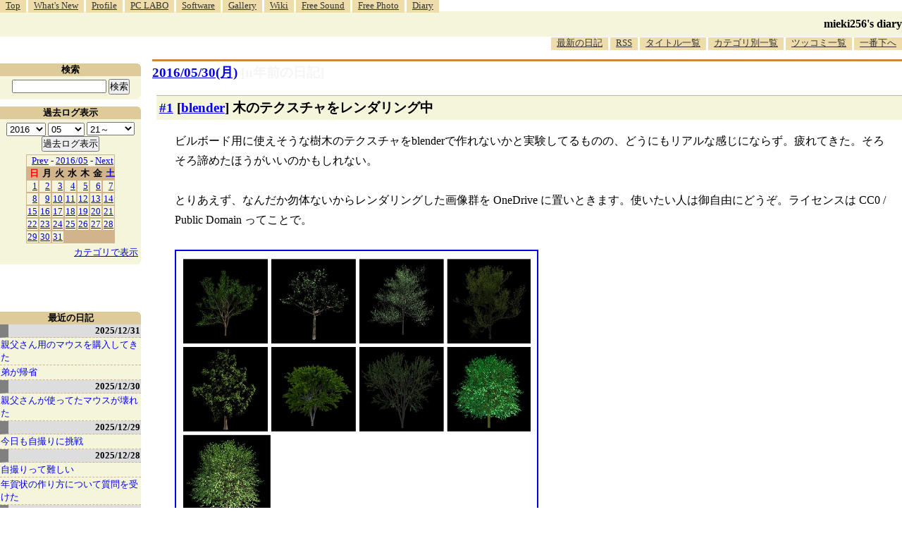

--- FILE ---
content_type: text/html; charset=EUC-JP
request_url: http://blawat2015.no-ip.com/~mieki256/diary/20160530.html
body_size: 11874
content:
<?xml version="1.0"?>
<!DOCTYPE HTML PUBLIC "-//W3C//DTD HTML 4.01 Transitional//EN"
"http://www.w3.org/TR/html4/loose.dtd">
<html lang="ja">
<head>
<meta http-equiv="content-type" content="text/html; charset=EUC-JP">
<meta name="author" content="mieki256">
<!-- HOSHINO_ANTENNA_REGIST NG -->
<!-- THEME mytheme -->

<meta http-equiv="X-UA-Compatible" content="IE=edge">
<link rel="shortcut icon" href="icons/favicon.ico">
<link rel="alternate" type="application/rss+xml" title="RSS" href="http://blawat2015.no-ip.com/~mieki256/diary/rss.cgi">
<META http-equiv="Content-Style-Type" content="text/css">
<link rel="stylesheet" href="./import.css" type="text/css" media="all">

<link type="text/css" rel="stylesheet" href="styles/shCore.css">
<link type="text/css" rel="stylesheet" href="styles/shCoreDefault.css">
<script type="text/javascript" src="scripts/shCore.js"></script>
<script type="text/javascript" src="scripts/shAutoloader.js"></script>
<script type="text/javascript" src="scripts/shBrushXml.js"></script>
<script type="text/javascript">
window.onload=function(){
    SyntaxHighlighter.autoloader(
        "bash                     scripts/shBrushBash.js"
        ,"as3 actionscript3       scripts/shBrushAS3.js"
        ,"cpp c                   scripts/shBrushCpp.js"
        ,"c-sharp csharp          scripts/shBrushCSharp.js"
        ,"css                     scripts/shBrushCss.js"
        ,"delphi pascal           scripts/shBrushDelphi.js"
        ,"java                    scripts/shBrushJava.js"
        ,"jfx javafx              scripts/shBrushJavaFX.js"
        ,"js jscript javascript   scripts/shBrushJScript.js"
        ,"perl pl                 scripts/shBrushPerl.js"
        ,"text plain              scripts/shBrushPlain.js"
        ,"python py               scripts/shBrushPython.js"
        ,"ruby rails ror          scripts/shBrushRuby.js"
        ,"vb vbnet                scripts/shBrushVb.js"
        ,"lisp                    scripts/shBrushLisp.js"
        ,"lua                     scripts/shBrushLua.js"
        ,"hsp                     scripts/shBrushHsp.js"
    );
    SyntaxHighlighter.all();
}
</script>
<title>mieki256's diary</title>
</head>

<body >

<!-- START TIME 1769100470-->
	<div class="header">

	  <a name="diary_all_top"></a>

	  <ul class="menu">
		<li><a href="/~mieki256/">Top</a></li>
		<li><a href="/~mieki256/old_geocities_mieki256jp/whatsnew.html">What's New</a></li>
		<li><a href="/~mieki256/old_geocities_mieki256jp/profile.html">Profile</a></li>
		<li><a href="/~mieki256/old_geocities_mieki256jp/pclabo.html">PC LABO</a></li>
		<li><a href="/~mieki256/old_geocities_mieki256jp/software.html">Software</a></li>
		<li><a href="/~mieki256/old_geocities_mieki256jp/gallery.html">Gallery</a></li>
		<li><a href="https://sites.google.com/site/mieki256wiki/">Wiki</a></li>
		<li><a href="https://drive.google.com/drive/folders/19PnSZtBJtF7X2b_eaiDN7xXom1Wgy-bt?usp=sharing">Free Sound</a></li>
		<li><a href="/~mieki256/freephotograph/index.html">Free Photo</a></li>
		<li><a href="/~mieki256/diary/">Diary</a></li>
	  </ul>

	  <hr>

	  <h1><a href="/~mieki256/diary/">mieki256's diary</a></h1>

	  <hr>

	  <ul class="menu" id="lowermenu">
		<li><a href="/~mieki256/diary/">最新の日記</a></li>
		<li><a href="/~mieki256/diary/rss.cgi">RSS</a></li>
		<!-- [<a href="#diary_all_bottom">過去ログ</a>] -->
		<li><a href="/~mieki256/diary/title.cgi">タイトル一覧</a></li>
		<li><a href="/~mieki256/diary/title.cgi?CAT=ALL">カテゴリ別一覧</a></li>
		<li><a href="/~mieki256/diary/board.cgi">ツッコミ一覧</a></li>
		<li><a href="#diary_all_bottom">一番下へ</a></li>
	  </ul>

	  <hr>

	</div>


	<div class="main">
	
	<h2 class="date">
	<a class="hide" href="/~mieki256/diary/20160530.html#201605300" name="201605300">2016/05/30(月)</a>
	<a class="DiaryOfSeveralYearsAgo" href="/~mieki256/diary/0530.html">[n年前の日記]</a>
	</h2>
	<div class="uservar"></div>


<!-- xhnf_cat -->
<h3 class="new"><a class="hide" name="201605301" title="201605301" href="/~mieki256/diary/201605301.html#201605301">#1</a> [<a href="./title.cgi?CAT=blender">blender</a>] 木のテクスチャをレンダリング中</h3>

<div class="section">
ビルボード用に使えそうな樹木のテクスチャをblenderで作れないかと実験してるものの、どうにもリアルな感じにならず。疲れてきた。そろそろ諦めたほうがいいのかもしれない。<br>
<br>
とりあえず、なんだか勿体ないからレンダリングした画像群を OneDrive に置いときます。使いたい人は御自由にどうぞ。ライセンスは CC0 / Public Domain ってことで。<br>
<br>
<div style="clear:both"><a href="https://onedrive.live.com/redir?resid=DBC28F388E010AC0!1892&amp;authkey=!AFz11WoRcz9oIdI&amp;ithint=folder%2ctxt"><img align="left" src="img/20160530_texture_trees/trees_texture_thumb_ss.png" alt="trees texture (OneDrive)" width="512" height="391" border="2" style="float:none"></a><br clear=all style="clear:both"></div><br>
<a href="../archive/?https://onedrive.live.com/redir?resid=DBC28F388E010AC0!1892&amp;authkey=!AFz11WoRcz9oIdI&amp;ithint=folder%2ctxt">_</a><a href="https://onedrive.live.com/redir?resid=DBC28F388E010AC0!1892&amp;authkey=!AFz11WoRcz9oIdI&amp;ithint=folder%2ctxt">trees texture (OneDrive)</a>
<br>
<br>
や、「こんなクソ画像、使い道ねえよ」と言われそうでもあるけど、ビルボードの実験用画像ぐらいにはなってくれるんじゃないのかと…。

<h4 class="sub"><a class="hide" name="201605301S1" title="201605301S1" href="/~mieki256/diary/201605301.html#201605301S1">◎</a> 使用例。 : </h4>

<div class="sub">
実際にビルボードとして使ってみるとどうなるのか、three.js の Sprite で試してみたり。それぞれ、512x512の画像にして表示。<br>
<br>
<a href="../archive/?img/20160530_texture_trees/billboard_test3/billboard_test3.html">_</a><a href="img/20160530_texture_trees/billboard_test3/billboard_test3.html">billboard_test3.html (three.jsを使ったビルボードの動作確認)</a>
<br>
<br>
多少はそれっぽい、のかな。どうかな。どうなんだろう。<br>
<br>
テクスチャがパカパカと変わってしまう瞬間があるけれど、所詮はビルボードだからカメラの向きが変わるとポリゴン(Sprite)の前後関係も変わってしまう時があって、その際にパカッと変わってるように見えてしまうという。ビルボードは、カメラの移動はともかく、カメラの回転移動には弱いというか。


</div>
<!-- end of SUB -->

</div>

 <div class="boardlink">[   <a href="board.cgi?act=hitori&amp;diary=201605301">ツッコむ</a> ]</div>
<!-- end of NEW -->



<!-- xhnf_cat -->
<h3 class="new"><a class="hide" name="201605302" title="201605302" href="/~mieki256/diary/201605302.html#201605302">#2</a> [<a href="./title.cgi?CAT=blender">blender</a>][<a href="./title.cgi?CAT=ubuntu">ubuntu</a>] Ubuntu上でblenderとLuxRenderを使えるようにしてみた</h3>

<div class="section">
 LuxRender について調べていたら、LAN内の他のPCを使って分散レンダリング(?)ができるらしいと知ったので、ちょっと試してみたいなと。足元で埃を被ってる Ubuntu機を使えたらありがたい。Ubuntu機のCPUは Core 2 Quad だから、少しは力を分けてくれるのではないかと。<br>
<br>
できれば
<a href="../archive/?http://cg.xyamu.net/Blender/entry240.html">_</a><a href="http://cg.xyamu.net/Blender/entry240.html">Cycles</a>
で分散レンダリングできたほうが嬉しいのだけど、どうも現段階の Cycles は静止画の分散レンダリングはできないという話で。動画であれば Cycles も分散レンダリングができるらしいけど…。その点 LuxRender なら静止画もOKらしいので試してみたい気分になったわけで。

<h4 class="sub"><a class="hide" name="201605302S1" title="201605302S1" href="/~mieki256/diary/201605302.html#201605302S1">◎</a> Ubuntu 15.10 を 16.04 LTS にアップグレード。 : </h4>

<div class="sub">
埃を被ってた Ubuntu機は Ubuntu 15.10 をインストールしたままだったので、この際 Ubuntu 16.04 LTS にアップグレードしようかと。以下のページを参考にして作業。<br>
<br>
<a href="../archive/?http://kaworu.jpn.org/ubuntu/Ubuntu%E3%81%AE%E3%82%A2%E3%83%83%E3%83%97%E3%82%B0%E3%83%AC%E3%83%BC%E3%83%89%E3%81%AE%E3%82%84%E3%82%8A%E6%96%B9">_</a><a href="http://kaworu.jpn.org/ubuntu/Ubuntu%E3%81%AE%E3%82%A2%E3%83%83%E3%83%97%E3%82%B0%E3%83%AC%E3%83%BC%E3%83%89%E3%81%AE%E3%82%84%E3%82%8A%E6%96%B9">Ubuntuのアップグレードのやり方 - Ubuntu入門</a>
<br>
<br>
Windows10 x64 + putty を使って、Ubuntu機に ssh でアクセスして作業。大体以下のようなコマンドを打てばいいらしい。
<pre class="plain">sudo aptitude install update-manager-core
sudo aptitude update
sudo do-release-upgrade
一度再起動
sudo do-release-upgrade -d
もう一度再起動
lsb_release -a
</pre>ただ、sudo do-release-upgrade -d てのは、開発版 Ubuntu がある場合も「アップグレードできるよ」と言ってきてしまうという話を見かけたので、本来ならGUIというかUbuntuのデスクトップ画面上で作業したほうがいいのかもしれない。<br>
<br>
それと、ssh でアクセスしてアップグレード作業をしようとしたせいか、<br>
<br>
「sshでやるのはオススメしねえなあ。デスクトップ画面からやってほしいなあ」<br>
「アップグレード中にsshが死んだら打つ手が無くなるよ？」<br>
「どうしてもやりたいの？ じゃあ、一応別ポートでもう一つsshを開いておくわ」<br>
「俺が無反応になったらそっち使ってどうにかしてくれよな」<br>
<br>
てな意味合いのメッセージが表示された。<br>
<br>
まあ、もし問題が発生したらディスプレイ入力を切り替えて作業すればいいや…と安易に考えてそのまま続行。とりあえず今回は、問題なくアップグレードできた。


</div>
<!-- end of SUB -->

<h4 class="sub"><a class="hide" name="201605302S2" title="201605302S2" href="/~mieki256/diary/201605302.html#201605302S2">◎</a> blenderをインストール。 : </h4>

<div class="sub">
一応、Ubuntuの公式リポジトリにも blender は用意されているので、sudo aptitude install blender でインストールはできるのだけど。しかし、インストールされたバージョンが2.76と若干古い上に、メニュー等を日本語化することもできないようで。ユーザ設定で日本語化しようとすると、例の四角というか豆腐だらけの文字化け状態になる。日本語フォントを選べば改善しそうな気もするけれど、Ubuntu はどこにフォントファイルが置いてあるのか、そこからして分からなくて。<br>
<br>
ググったら、以下の解説記事に遭遇。<br>
<br>
<a href="../archive/?http://ttff.hatenablog.com/entry/2015/10/09/222844">_</a><a href="http://ttff.hatenablog.com/entry/2015/10/09/222844">UbuntuでBlenderを日本語化したとき、文字化けする現象を解消する - Things to Feel Fun</a>
<br>
<br>
ppaとやらを追加することで、最新版の blender をインストールすることができるらしい。
<pre class="plain">sudo add-apt-repository ppa:thomas-schiex/blender
sudo apt-get update
sudo apt-get install blender
</pre>最新版(2.77)になってくれた上に、日本語化もできた。ありがたや。


</div>
<!-- end of SUB -->

<h4 class="sub"><a class="hide" name="201605302S3" title="201605302S3" href="/~mieki256/diary/201605302.html#201605302S3">◎</a> LuxRenderをインストール。 : </h4>

<div class="sub">
 Ubuntu上に LuxRender をインストールする方法が分からなかったけど、以下のページで手順が紹介されていた。ありがたや。<br>
<br>
<a href="../archive/?http://kotozone.blog55.fc2.com/blog-entry-159.html">_</a><a href="http://kotozone.blog55.fc2.com/blog-entry-159.html">操・活・解 Reality その6：ネットワークレンダリングとLinux</a>
<br>
<br>
公式サイトで配布されているソレは、そのまま実行すれば動いてしまうらしい…。<br>
<br>
<a href="../archive/?http://www.luxrender.net/en_GB/standalone#linux">_</a><a href="http://www.luxrender.net/en_GB/standalone#linux">LuxRender - standalone / updates</a>
から、Linux - No OpenCL版、lux-v1.6-x86_64-sse2-NoOpenCL.tar.bz2 をDL。最初、wget でDLしようと思ったけど何故かhtmlが落ちてきてしまって、仕方なくブラウザで件のページにアクセスしてDLした。<br>
<br>
解凍(tar xf hoge.tar.bz2、もしくはGUIでファイルマネージャを使って右クリックして展開)後、以下のファイルを /usr/local/bin 以下にコピーすることにした。
<pre class="plain">libembree.so
libembree.so.2
libembree.so.2.4.0
libgomp.so.1
libgomp.so.1.0.0
liblux.so
luxconsole
luxcoreui
luxmerger
luxrender
luxvr
pylux.so
pyluxcore.so
</pre>ファイルの持ち主を root にしたかったので、sudo cp lib* /usr/local/bin みたいな感じでチマチマとコピー。<br>
<br>
which luxconsole と打ったら /usr/local/bin/luxconsole と出てきたので、パスが通った場所にコピーできたっぽい。


</div>
<!-- end of SUB -->

<h4 class="sub"><a class="hide" name="201605302S4" title="201605302S4" href="/~mieki256/diary/201605302.html#201605302S4">◎</a> blender上からLuxRenderを使えるようにしておく。 : </h4>

<div class="sub">
一応、Ubuntu上の blender にも、LuxRender を使えるようにするためのアドオン、luxblend をインストールしておく。<br>
<br>
解凍したフォルダの中に luxblend/luxblend.zip というファイルがあるので…。ファイル → ユーザ設定 → アドオン → ファイルからインストール。luxblend.zip を選択。<br>
<br>
インストールされたら、チェックを入れて有効にしておく。項目左側の小さい三角をクリックして、luxrender の場所を設定する。今回は /usr/local/bin を指定。<br>
<br>
blender を再起動して、上のほうのレンダリングエンジン選択で LuxRender が選べるか確認。


</div>
<!-- end of SUB -->

<h4 class="sub"><a class="hide" name="201605302S5" title="201605302S5" href="/~mieki256/diary/201605302.html#201605302S5">◎</a> LuxRenderサーバを起動。 : </h4>

<div class="sub">
luxconsole -s と打ち込めばサーバが起動するらしい。
<pre class="plain">$ luxconsole -s

[Lux 2016-May-30 15:37:02 INFO : 0] Lux version 1.6.0  Build 0 of May 16 2016 at 09:28:23
[Lux 2016-May-30 15:37:02 INFO : 0] Threads: 4
[Lux 2016-May-30 15:37:02 INFO : 0] Using cache directory '/tmp/luxrender-1001/cache'
[Lux 2016-May-30 15:37:02 INFO : 0] Launching server mode [4 threads]
[Lux 2016-May-30 15:37:02 INFO : 0] Server listening on [::]:18018
[Lux 2016-May-30 15:37:02 INFO : 0] Server listening on 0.0.0.0:18018
</pre>なんか色々出てきた。本来ならココでIPアドレスが分かるはず、なのかもしれないけど、0.0.0.0 になってしまっているな…。<br>
<br>
 Ctrl+C で強制停止できるらしい。一応止めた。<br>
<br>
ifconfig -a と打って、IPアドレスを確認。<br>
<br>
 Windows側でblenderを起動して動作確認。
<ul>
<li>レンダリングエンジンを LuxRender にする。 </li>
<li>Render設定の下のほうの LuxRender Networking を有効に。 </li>
<li>Servers に、先ほど調べたUbuntu機のIPアドレスを指定。ポート指定までは要らないらしい。「192.168.0.30」みたいな感じで入力しておけばいい。 </li>
<li>テキトーなシーンを作ってレンダリング開始。 </li>
</ul>
LuxRender GUI が起動して、じわじわとレンダリングされていく。LuxRender GUI 上の Networkタブを開くと、Ubuntu機のIPアドレスと、このサーバはこのくらい結果を送ってくれましたよ、てな情報が表示されていた。<br>
<br>
また、Ubuntu機側は、端末上に「こんだけレンダリング計算をしたで」的に、ずらずらとログが表示されていた。CPUも全力で回ってるようで、ファンがブイーンと回り始めた。どうやらちゃんと分散レンダリングができているっぽい。<br>
<br>
LuxRender は、1台のみならず複数のPCをslaveとして指定することもできるらしい。家の中で余ってるPCが転がってるなら、「みんな！ オラに元気をわけてくれ！」が簡単にできるっぽい。…その分、電気代がアレだけど。


</div>
<!-- end of SUB -->

</div>

 <div class="boardlink">[   <a href="board.cgi?act=hitori&amp;diary=201605302">ツッコむ</a> ]</div>
<!-- end of NEW -->



<!-- xhnf_cat -->
<h3 class="new"><a class="hide" name="201605303" title="201605303" href="/~mieki256/diary/201605303.html#201605303">#3</a> [<a href="./title.cgi?CAT=nitijyou">nitijyou</a>] 自転車で買い物に</h3>

<div class="section">
コンビニ2軒とヨークベニマルまで。明日の食材を購入。

</div>

 <div class="boardlink">[   <a href="board.cgi?act=hitori&amp;diary=201605303">ツッコむ</a> ]</div>
<!-- end of NEW -->



<hr>
以上、1 日分です。

		</div>
		<!-- main end -->

		<!-- sidebar start -->
		<div class="sidebar">

		<!-- title list start -->
		<div class="titlelist">
		<hr>
		<h3>最近の日記</h3>
		<a href="/~mieki256/diary/20251231.html" class="hldate">2025/12/31</a>
<br>
<a href="20251231.html#202512311" title="親父さんが使っていたマウス、BUFFALO BUFFALO BSMBW300MBL が壊れてしまったので、ケーズデンキ須賀川店で代替品を購入してきた。&#10;・ELECOM M-LE10DRWH。3ボタンワイヤレスマウス。Lサイズ。色は白。光学式読み取り。無線2.4GHz。センサー分解能 1000DPI。単3電池1本使用。電池寿命最長6ヶ月。レシーバー収納：対応。幅 62 x 奥行 119 x 高さ 36mm。MADE IN CHINA。動作確認用単3形アルカリ乾電池1本付属。保証期間1年間。1,233円。...">親父さん用のマウスを購入してきた</a>
<br>
<a href="20251231.html#202512312" title="16:20頃に弟が到着。道路はそれほど混んでなかったとのこと。ただ、途中で雪が降っていたらしい。">弟が帰省</a>
<br>
<a href="/~mieki256/diary/20251230.html" class="hldate">2025/12/30</a>
<br>
<a href="20251230.html#202512301" title="親父さんが使ってたマウスが壊れてしまったっぽい。&#10;左ボタンだけが壊れた親父さんが外出してるのにPCの電源が入りっぱなしで、なんでだろうと触ってみたらデスクトップを操作できなかった。操作できないから、シャットダウンもできない。なるほど、だから電源入れっぱなしで外出したのだなと…。...">親父さんが使ってたマウスが壊れた</a>
<br>
<a href="/~mieki256/diary/20251229.html" class="hldate">2025/12/29</a>
<br>
<a href="20251229.html#202512291" title="今日も犬の散歩中、自撮りに挑戦してみた。昨日はアウトカメラで撮影して全然期待した構図にならなかったけど、今回はインカメラでチャレンジしてみた。ただ、どのスマホを使うべきか…。手持ちのスマホのカメラスペックは以下。...">今日も自撮りに挑戦</a>
<br>
<a href="/~mieki256/diary/20251228.html" class="hldate">2025/12/28</a>
<br>
<a href="20251228.html#202512281" title="年賀状のデザインに使うために、自分と飼い犬をスマホ＋自撮り棒で撮影しようとしたのだけど、これがなかなか難しくて途方に暮れてしまった。全然期待した写真にならない。自分がフレームの外に出てしまったりする。加えて犬がカメラのほうを向いてくれない。少しでも画質を良くしたくて、アウトカメラで撮影しようとしているので、どう写ってるのかさっぱり分からない…。...">自撮りって難しい</a>
<br>
<a href="20251228.html#202512282" title="叔母から、PCで年賀状を作りたいので教えてくれと相談を受けた。なんでも、かんたんに年賀状を作れると謳う書籍を購入して、その書籍に年賀状作成ソフトが入ってたけど起動のさせ方がわからない、CD？を入れたのはいいけど取り出し方が分からないのでノートPCを持っていくから教えてくれ、とのこと。...">年賀状の作り方について質問を受けた</a>
<br>
<a href="/~mieki256/diary/20251227.html" class="hldate">2025/12/27</a>
<br>
<a href="20251227.html#202512271" title="HDD内を眺めていたら、以前書き残していた Python + PyGTK のサンプルスクリプトが目に入った。これって Windows11 x64 25H2 + Python 3.10.10 でも動くかな？ 試してみたら動かなかった。モジュールをインストールしてなかったのかな。一応入れておくか…。...">PyGTK関係を再度インストールしてみた</a>
<br>
<a href="20251227.html#202512272" title=" NHK総合で放送されていたSFドラマ。3話で構成されている。最終回を視聴。なるほど、そういうオチか…。盲目のヒロインがイメージしてるらしき、音しか存在していない世界を映像化したカットに感心。なかなかハードルが高いことをしている…。出来はどうであれ、チャレンジするだけでも偉い…。...">「火星の女王」最終回を視聴</a>
<br>
<a href="/~mieki256/diary/20251226.html" class="hldate">2025/12/26</a>
<br>
<a href="20251226.html#202512261" title="Pythonスクリプト内にpng画像を含めておいて、Pillowで読み込んで画像処理をしたい。そんなことできるのかな…？png画像をbase64に変換してしまえば可能。と、Microsoft Copilot が言っている。Windows11 x64 25H2 + Python 3.10.10 で試してみた。...">Pythonスクリプト内に画像を含めたい</a>
<br>
<a href="20251226.html#202512262" title="base64の文字列はずらずらと長いので、一定の文字数で複数行に分割したい。テキストエディタ xyzzy でそういうことはできないのかな？ できたような気がする。たぶん。...">xyzzy上で1行を任意の文字数で分割したい</a>
<br>
<a href="20251226.html#202512263" title="Windows11 x64 25H2 + Python 3.10.10 で、Pythonスクリプトに与えられたウインドウハンドル(HWND)に対して描画処理ができるのかどうかが気になった。ウインドウハンドル(HWND)というのは、Windowsのデスクトップに表示されているウインドウを識別する管理ID、みたいなものと思っておけばいいのだろうか。ウインドウハンドルが分かれば、そのウインドウに対してアレコレできる。らしい。たぶん。...">Pythonスクリプトからウインドウハンドルを使ってアレコレしたい</a>
<br>
<a href="/~mieki256/diary/20251225.html" class="hldate">2025/12/25</a>
<br>
<a href="20251225.html#202512251" title="自分の手元の環境(Windows11 x64 25H2)上で、無料で利用できる画像編集/ドローソフト Affinity Studio 3.0.2 をインストールしても起動してくれなくて、原因は何だろうと思っていたけれど。...">Affinity Studio 3.0.2 が起動しない原因が分かった</a>
<br>
<a href="20251225.html#202512252" title=" Affinity Designer 2.6.5 / Affinity Studio 3.0.2 にスウォッチを追加してみた。環境は Windows11 x64 25H2。スウォッチとは…。カラーパレットみたいなもの。色見本とでもいうか…。...">Afinity Designer/Studioにスウォッチを追加</a>
<br>
<a href="/~mieki256/diary/20251224.html" class="hldate">2025/12/24</a>
<br>
<a href="20251224.html#202512241" title="ランチャー兼クリップボード管理ツールの ArtTips x64  8.21 Unicode版に登録してた、日本語のアプリ名や、日本語が混じってるパスが、いつの間にか文字化けしてた…。環境は Windows11 x64 25H2。...">ArtTipsに登録してたアプリ名が文字化けしていた</a>
<br>
<a href="20251224.html#202512242" title="自分のメインPC(Windows11 x64 25H2)には Strawberry Perl をインストールしてあるけれど、この Strawberry Perl の中には gcc.exe が入っていて、他のツールが gcc を呼び出して何かしようとする際、Strawberry Perl内の gcc が呼ばれてしまってちょっと困ったことになる。...">Perlのパスを環境変数PATHから除去したい</a>
<br>
<a href="/~mieki256/diary/20251223.html" class="hldate">2025/12/23</a>
<br>
<a href="20251223.html#202512231" title="日常的に使ってるUSB接続キーボードのキートップの文字が削れて無くなってしまったのでどうにかしたい。キーボードシールっぽいものを自作して貼ればどうにかならないかなと思えてきたので、昨日各100円ショップで購入してきたシール用紙を使って自作を試みた。...">キーボードシールを自作して貼ってみた</a>
<br>
<a href="20251223.html#202512232" title="妹が買ってきて台所に置いてあったふりかけを ―― 丸美屋しっとりやわらかソフトふりかけ豚しょうが焼き味、の封を自分が切ってしまったので、お詫び(?)に同じ商品を購入してストックしておこうと思ったのだけど。電動アシスト自転車で各店を回ったものの、これがなかなか見つからず。...">ふりかけ探して三千里</a>
<br>
</div><!-- title list end -->
<!-- END TIME 1769100470-->
<!-- ELAPSE TIME 0 -->

	


	<!-- category list start -->
	<div class="categorylist">
	<hr>
	<h3><a name="category">カテゴリ一覧</a></h3>
<form action="title_wrapper.cgi" method="get">
<ul>
<li><input name="CAT" type="checkbox" value="ALL"> 全部</li>
<li><input name="CAT" type="checkbox" value="actionscript" class="category_item"> actionscript</li>
<li><input name="CAT" type="checkbox" value="aggdraw" class="category_item"> aggdraw</li>
<li><input name="CAT" type="checkbox" value="android" class="category_item"> android</li>
<li><input name="CAT" type="checkbox" value="anime" class="category_item"> anime</li>
<li><input name="CAT" type="checkbox" value="animeeffects" class="category_item"> animeeffects</li>
<li><input name="CAT" type="checkbox" value="as3" class="category_item"> as3</li>
<li><input name="CAT" type="checkbox" value="autohotkey" class="category_item"> autohotkey</li>
<li><input name="CAT" type="checkbox" value="basic" class="category_item"> basic</li>
<li><input name="CAT" type="checkbox" value="blender" class="category_item"> blender</li>
<li><input name="CAT" type="checkbox" value="blog" class="category_item"> blog</li>
<li><input name="CAT" type="checkbox" value="capture" class="category_item"> capture</li>
<li><input name="CAT" type="checkbox" value="cg" class="category_item"> cg</li>
<li><input name="CAT" type="checkbox" value="cg_tools" class="category_item"> cg_tools</li>
<li><input name="CAT" type="checkbox" value="cmder" class="category_item"> cmder</li>
<li><input name="CAT" type="checkbox" value="cocos2d" class="category_item"> cocos2d</li>
<li><input name="CAT" type="checkbox" value="colinux" class="category_item"> colinux</li>
<li><input name="CAT" type="checkbox" value="comic" class="category_item"> comic</li>
<li><input name="CAT" type="checkbox" value="css" class="category_item"> css</li>
<li><input name="CAT" type="checkbox" value="cygwin" class="category_item"> cygwin</li>
<li><input name="CAT" type="checkbox" value="d945gsejt" class="category_item"> d945gsejt</li>
<li><input name="CAT" type="checkbox" value="debian" class="category_item"> debian</li>
<li><input name="CAT" type="checkbox" value="digital" class="category_item"> digital</li>
<li><input name="CAT" type="checkbox" value="doll" class="category_item"> doll</li>
<li><input name="CAT" type="checkbox" value="doujin" class="category_item"> doujin</li>
<li><input name="CAT" type="checkbox" value="dragonbones" class="category_item"> dragonbones</li>
<li><input name="CAT" type="checkbox" value="dtm" class="category_item"> dtm</li>
<li><input name="CAT" type="checkbox" value="dxruby" class="category_item"> dxruby</li>
<li><input name="CAT" type="checkbox" value="dxrubyws" class="category_item"> dxrubyws</li>
<li><input name="CAT" type="checkbox" value="eclipse" class="category_item"> eclipse</li>
<li><input name="CAT" type="checkbox" value="editor" class="category_item"> editor</li>
<li><input name="CAT" type="checkbox" value="egit" class="category_item"> egit</li>
<li><input name="CAT" type="checkbox" value="emacs" class="category_item"> emacs</li>
<li><input name="CAT" type="checkbox" value="enve2d" class="category_item"> enve2d</li>
<li><input name="CAT" type="checkbox" value="epia" class="category_item"> epia</li>
<li><input name="CAT" type="checkbox" value="firefox" class="category_item"> firefox</li>
<li><input name="CAT" type="checkbox" value="flash" class="category_item"> flash</li>
<li><input name="CAT" type="checkbox" value="font" class="category_item"> font</li>
<li><input name="CAT" type="checkbox" value="freebsd" class="category_item"> freebsd</li>
<li><input name="CAT" type="checkbox" value="ftps" class="category_item"> ftps</li>
<li><input name="CAT" type="checkbox" value="game" class="category_item"> game</li>
<li><input name="CAT" type="checkbox" value="gentoo" class="category_item"> gentoo</li>
<li><input name="CAT" type="checkbox" value="gerbera" class="category_item"> gerbera</li>
<li><input name="CAT" type="checkbox" value="gimp" class="category_item"> gimp</li>
<li><input name="CAT" type="checkbox" value="git" class="category_item"> git</li>
<li><input name="CAT" type="checkbox" value="github" class="category_item"> github</li>
<li><input name="CAT" type="checkbox" value="gnustep" class="category_item"> gnustep</li>
<li><input name="CAT" type="checkbox" value="godot" class="category_item"> godot</li>
<li><input name="CAT" type="checkbox" value="golang" class="category_item"> golang</li>
<li><input name="CAT" type="checkbox" value="gomi" class="category_item"> gomi</li>
<li><input name="CAT" type="checkbox" value="gosu" class="category_item"> gosu</li>
<li><input name="CAT" type="checkbox" value="grafx2" class="category_item"> grafx2</li>
<li><input name="CAT" type="checkbox" value="haxe" class="category_item"> haxe</li>
<li><input name="CAT" type="checkbox" value="hns" class="category_item"> hns</li>
<li><input name="CAT" type="checkbox" value="hsp" class="category_item"> hsp</li>
<li><input name="CAT" type="checkbox" value="hypercard" class="category_item"> hypercard</li>
<li><input name="CAT" type="checkbox" value="iappli" class="category_item"> iappli</li>
<li><input name="CAT" type="checkbox" value="imagemagick" class="category_item"> imagemagick</li>
<li><input name="CAT" type="checkbox" value="java" class="category_item"> java</li>
<li><input name="CAT" type="checkbox" value="javascript" class="category_item"> javascript</li>
<li><input name="CAT" type="checkbox" value="jiji" class="category_item"> jiji</li>
<li><input name="CAT" type="checkbox" value="json" class="category_item"> json</li>
<li><input name="CAT" type="checkbox" value="k3d" class="category_item"> k3d</li>
<li><input name="CAT" type="checkbox" value="kaigai" class="category_item"> kaigai</li>
<li><input name="CAT" type="checkbox" value="keitai" class="category_item"> keitai</li>
<li><input name="CAT" type="checkbox" value="kivy" class="category_item"> kivy</li>
<li><input name="CAT" type="checkbox" value="krita" class="category_item"> krita</li>
<li><input name="CAT" type="checkbox" value="libreoffice" class="category_item"> libreoffice</li>
<li><input name="CAT" type="checkbox" value="linux" class="category_item"> linux</li>
<li><input name="CAT" type="checkbox" value="lisp" class="category_item"> lisp</li>
<li><input name="CAT" type="checkbox" value="love2d" class="category_item"> love2d</li>
<li><input name="CAT" type="checkbox" value="love2dlua" class="category_item"> love2dlua</li>
<li><input name="CAT" type="checkbox" value="lua" class="category_item"> lua</li>
<li><input name="CAT" type="checkbox" value="mapbbs" class="category_item"> mapbbs</li>
<li><input name="CAT" type="checkbox" value="markdown" class="category_item"> markdown</li>
<li><input name="CAT" type="checkbox" value="meadow" class="category_item"> meadow</li>
<li><input name="CAT" type="checkbox" value="memo" class="category_item"> memo</li>
<li><input name="CAT" type="checkbox" value="mew" class="category_item"> mew</li>
<li><input name="CAT" type="checkbox" value="mixi" class="category_item"> mixi</li>
<li><input name="CAT" type="checkbox" value="moho" class="category_item"> moho</li>
<li><input name="CAT" type="checkbox" value="movie" class="category_item"> movie</li>
<li><input name="CAT" type="checkbox" value="mozilla" class="category_item"> mozilla</li>
<li><input name="CAT" type="checkbox" value="mruby" class="category_item"> mruby</li>
<li><input name="CAT" type="checkbox" value="mysql" class="category_item"> mysql</li>
<li><input name="CAT" type="checkbox" value="mz" class="category_item"> mz</li>
<li><input name="CAT" type="checkbox" value="namazu" class="category_item"> namazu</li>
<li><input name="CAT" type="checkbox" value="natron" class="category_item"> natron</li>
<li><input name="CAT" type="checkbox" value="neta" class="category_item"> neta</li>
<li><input name="CAT" type="checkbox" value="nitijyou" class="category_item"> nitijyou</li>
<li><input name="CAT" type="checkbox" value="notepadpp" class="category_item"> notepadpp</li>
<li><input name="CAT" type="checkbox" value="novel" class="category_item"> novel</li>
<li><input name="CAT" type="checkbox" value="opentoonz" class="category_item"> opentoonz</li>
<li><input name="CAT" type="checkbox" value="opera" class="category_item"> opera</li>
<li><input name="CAT" type="checkbox" value="ore_xxxxx" class="category_item"> ore_xxxxx</li>
<li><input name="CAT" type="checkbox" value="papercraft" class="category_item"> papercraft</li>
<li><input name="CAT" type="checkbox" value="pc" class="category_item"> pc</li>
<li><input name="CAT" type="checkbox" value="pcem" class="category_item"> pcem</li>
<li><input name="CAT" type="checkbox" value="pdf" class="category_item"> pdf</li>
<li><input name="CAT" type="checkbox" value="perl" class="category_item"> perl</li>
<li><input name="CAT" type="checkbox" value="pi3d" class="category_item"> pi3d</li>
<li><input name="CAT" type="checkbox" value="plamo" class="category_item"> plamo</li>
<li><input name="CAT" type="checkbox" value="povray" class="category_item"> povray</li>
<li><input name="CAT" type="checkbox" value="proce55ing" class="category_item"> proce55ing</li>
<li><input name="CAT" type="checkbox" value="processing" class="category_item"> processing</li>
<li><input name="CAT" type="checkbox" value="prog" class="category_item"> prog</li>
<li><input name="CAT" type="checkbox" value="pycairo" class="category_item"> pycairo</li>
<li><input name="CAT" type="checkbox" value="pygame" class="category_item"> pygame</li>
<li><input name="CAT" type="checkbox" value="pygtk" class="category_item"> pygtk</li>
<li><input name="CAT" type="checkbox" value="python" class="category_item"> python</li>
<li><input name="CAT" type="checkbox" value="pyxel" class="category_item"> pyxel</li>
<li><input name="CAT" type="checkbox" value="raspberrypi" class="category_item"> raspberrypi</li>
<li><input name="CAT" type="checkbox" value="rocket" class="category_item"> rocket</li>
<li><input name="CAT" type="checkbox" value="ruby" class="category_item"> ruby</li>
<li><input name="CAT" type="checkbox" value="rubysdl" class="category_item"> rubysdl</li>
<li><input name="CAT" type="checkbox" value="scheme" class="category_item"> scheme</li>
<li><input name="CAT" type="checkbox" value="scite" class="category_item"> scite</li>
<li><input name="CAT" type="checkbox" value="seiji" class="category_item"> seiji</li>
<li><input name="CAT" type="checkbox" value="sip" class="category_item"> sip</li>
<li><input name="CAT" type="checkbox" value="smallbasic" class="category_item"> smallbasic</li>
<li><input name="CAT" type="checkbox" value="sound" class="category_item"> sound</li>
<li><input name="CAT" type="checkbox" value="spriter" class="category_item"> spriter</li>
<li><input name="CAT" type="checkbox" value="starling" class="category_item"> starling</li>
<li><input name="CAT" type="checkbox" value="sukagawa" class="category_item"> sukagawa</li>
<li><input name="CAT" type="checkbox" value="svg" class="category_item"> svg</li>
<li><input name="CAT" type="checkbox" value="svn" class="category_item"> svn</li>
<li><input name="CAT" type="checkbox" value="synfig" class="category_item"> synfig</li>
<li><input name="CAT" type="checkbox" value="tcltk" class="category_item"> tcltk</li>
<li><input name="CAT" type="checkbox" value="thunderbird" class="category_item"> thunderbird</li>
<li><input name="CAT" type="checkbox" value="tic80" class="category_item"> tic80</li>
<li><input name="CAT" type="checkbox" value="tkinter" class="category_item"> tkinter</li>
<li><input name="CAT" type="checkbox" value="tv" class="category_item"> tv</li>
<li><input name="CAT" type="checkbox" value="ubuntu" class="category_item"> ubuntu</li>
<li><input name="CAT" type="checkbox" value="unity" class="category_item"> unity</li>
<li><input name="CAT" type="checkbox" value="vagrant" class="category_item"> vagrant</li>
<li><input name="CAT" type="checkbox" value="vine" class="category_item"> vine</li>
<li><input name="CAT" type="checkbox" value="virtualbox" class="category_item"> virtualbox</li>
<li><input name="CAT" type="checkbox" value="vmware" class="category_item"> vmware</li>
<li><input name="CAT" type="checkbox" value="web" class="category_item"> web</li>
<li><input name="CAT" type="checkbox" value="webgl" class="category_item"> webgl</li>
<li><input name="CAT" type="checkbox" value="wiki" class="category_item"> wiki</li>
<li><input name="CAT" type="checkbox" value="win98" class="category_item"> win98</li>
<li><input name="CAT" type="checkbox" value="windows" class="category_item"> windows</li>
<li><input name="CAT" type="checkbox" value="windows7" class="category_item"> windows7</li>
<li><input name="CAT" type="checkbox" value="wings3d" class="category_item"> wings3d</li>
<li><input name="CAT" type="checkbox" value="wsh" class="category_item"> wsh</li>
<li><input name="CAT" type="checkbox" value="wxpython" class="category_item"> wxpython</li>
<li><input name="CAT" type="checkbox" value="xlib" class="category_item"> xlib</li>
<li><input name="CAT" type="checkbox" value="xscreensaver" class="category_item"> xscreensaver</li>
<li><input name="CAT" type="checkbox" value="xyzzy" class="category_item"> xyzzy</li>
<li><input name="CAT" type="checkbox" value="z80" class="category_item"> z80</li>
<li><input name="CAT" type="checkbox" value="zatta" class="category_item"> zatta</li>
</ul>

<select name="YEAR">
<option value="2026" >2026</option>
<option value="2025" >2025</option>
<option value="2024" >2024</option>
<option value="2023" >2023</option>
<option value="2022" >2022</option>
<option value="2021" >2021</option>
<option value="2020" >2020</option>
<option value="2019" >2019</option>
<option value="2018" >2018</option>
<option value="2017" >2017</option>
<option value="2016" selected>2016</option>
<option value="2015" >2015</option>
<option value="2014" >2014</option>
<option value="2013" >2013</option>
<option value="2012" >2012</option>
<option value="2011" >2011</option>
<option value="2010" >2010</option>
<option value="2009" >2009</option>
<option value="2008" >2008</option>
<option value="2007" >2007</option>
<option value="2006" >2006</option>
<option value="2005" >2005</option>
<option value="2004" >2004</option>
<option value="2003" >2003</option>
<option value="2002" >2002</option>
<option value="2001" >2001</option>
<option value="2000" >2000</option>
<option value="1999" >1999</option>
<option value="1998" >1998</option>
</select>
<select name="MONTH">
<option value="01" >01</option>
<option value="02" >02</option>
<option value="03" >03</option>
<option value="04" >04</option>
<option value="05" selected>05</option>
<option value="06" >06</option>
<option value="07" >07</option>
<option value="08" >08</option>
<option value="09" >09</option>
<option value="10" >10</option>
<option value="11" >11</option>
<option value="12" >12</option>
<option value="ALL">ALL</option>
</select>
<select name="DAY">
<option value="a" >1～10</option>
<option value="b" >11～20</option>
<option value="c" >21～</option>
<option value="ALL" selected>ALL</option>
</select>
<input type="submit" value="表示">
</form>

	</div>
	<!-- category list end -->

	</div>
	<!-- sidebar end -->

	<!-- sidebar2 start -->
	<div class="sidebar2">
	
	<!-- serach start -->
	<div class="search">
	<hr>
	<h3>検索</h3>
	
	<form method="GET" action="namazu.cgi">
		<input type="TEXT" name="key" size="20" value="" id="searchinputbox">
		<input type="SUBMIT" name="submit" value="検索">
		<input type="HIDDEN" name="whence" value="0">
	    <input type="HIDDEN" name="sort" value="field:subject:descending">
	    <input type="HIDDEN" name="max" value="100">
	</form>

	</div>
	<!-- serach end -->

	<!-- calendar start -->
	<div class="calendar">
	<hr>
	<h3>過去ログ表示</h3>
	<form action="/~mieki256/diary/" method="get">
<select name="YEAR">
<option value="2026" >2026</option>
<option value="2025" >2025</option>
<option value="2024" >2024</option>
<option value="2023" >2023</option>
<option value="2022" >2022</option>
<option value="2021" >2021</option>
<option value="2020" >2020</option>
<option value="2019" >2019</option>
<option value="2018" >2018</option>
<option value="2017" >2017</option>
<option value="2016" selected>2016</option>
<option value="2015" >2015</option>
<option value="2014" >2014</option>
<option value="2013" >2013</option>
<option value="2012" >2012</option>
<option value="2011" >2011</option>
<option value="2010" >2010</option>
<option value="2009" >2009</option>
<option value="2008" >2008</option>
<option value="2007" >2007</option>
<option value="2006" >2006</option>
<option value="2005" >2005</option>
<option value="2004" >2004</option>
<option value="2003" >2003</option>
<option value="2002" >2002</option>
<option value="2001" >2001</option>
<option value="2000" >2000</option>
<option value="1999" >1999</option>
<option value="1998" >1998</option>
</select>
<select name="MONTH">
<option value="01" >01</option>
<option value="02" >02</option>
<option value="03" >03</option>
<option value="04" >04</option>
<option value="05" selected>05</option>
<option value="06" >06</option>
<option value="07" >07</option>
<option value="08" >08</option>
<option value="09" >09</option>
<option value="10" >10</option>
<option value="11" >11</option>
<option value="12" >12</option>
</select>
<select name="DAY">
<option value="a" >1～10</option>
<option value="b" >11～20</option>
<option value="c" selected>21～</option>
<option value="ALL" >ALL</option>
</select>
<input type="submit" value="過去ログ表示">
</form>
	<table border="0" cellpadding=1 cellspacing=0 summary="calendar">
<tr>
 <td colspan=7><a href="/~mieki256/diary/201604.html">Prev</a> - <a href="/~mieki256/diary/201605.html">2016/05</a> - <a href="/~mieki256/diary/201606.html">Next</a></td>
</tr>
<tr>
 <th><span class="weeksun">日</span></th>
 <th>月</th>
 <th>火</th>
 <th>水</th>
 <th>木</th>
 <th>金</th>
 <th><span class="weeksat">土</span></th>

</tr>
<tr>
 <td><a href="./20160501.html">1</a></td>
 <td><a href="./20160502.html">2</a></td>
 <td><a href="./20160503.html">3</a></td>
 <td><a href="./20160504.html">4</a></td>
 <td><a href="./20160505.html">5</a></td>
 <td><a href="./20160506.html">6</a></td>
 <td><a href="./20160507.html">7</a></td>
</tr>
<tr>
 <td><a href="./20160508.html">8</a></td>
 <td><a href="./20160509.html">9</a></td>
 <td><a href="./20160510.html">10</a></td>
 <td><a href="./20160511.html">11</a></td>
 <td><a href="./20160512.html">12</a></td>
 <td><a href="./20160513.html">13</a></td>
 <td><a href="./20160514.html">14</a></td>
</tr>
<tr>
 <td><a href="./20160515.html">15</a></td>
 <td><a href="./20160516.html">16</a></td>
 <td><a href="./20160517.html">17</a></td>
 <td><a href="./20160518.html">18</a></td>
 <td><a href="./20160519.html">19</a></td>
 <td><a href="./20160520.html">20</a></td>
 <td><a href="./20160521.html">21</a></td>
</tr>
<tr>
 <td><a href="./20160522.html">22</a></td>
 <td><a href="./20160523.html">23</a></td>
 <td><a href="./20160524.html">24</a></td>
 <td><a href="./20160525.html">25</a></td>
 <td><a href="./20160526.html">26</a></td>
 <td><a href="./20160527.html">27</a></td>
 <td><a href="./20160528.html">28</a></td>
</tr>
<tr>
 <td><a href="./20160529.html">29</a></td>
 <td><a href="./20160530.html">30</a></td>
 <td><a href="./20160531.html">31</a></td>
</tr>
</table>
	<p class="jumpcategory"><a href="#category">カテゴリで表示</a></p>
	</div>
	<!-- calendar end -->

	</div>
	<!-- sidebar2 end -->

	<div class="hnsversion">
<p>検索機能は <a href="http://www.namazu.org/">Namazu</a> for hns で提供されています。（<a href="namazu.cgi">詳細指定/ヘルプ</a>）</p>
	<hr>
	<p>
	注意： 現在使用の日記自動生成システムは Version 2.19.6 です。<br>
	公開されている日記自動生成システムは Version 2.19.5 です。
	</p>
	
    <p>Powered by <a href="http://www.h14m.org/">hns-2.19.6</a>, 
    <a href="http://www.h14m.org/">HyperNikkiSystem Project</a>
    </p>

    </div>
    

    <hr>
	<div class="footer">
	  <hr>
	  <a href="./robots.html">_</a>
	  <ul class="menu" id="lowermenu">
		<li><a href="/~mieki256/diary/admini.cgi">管理モード</a></li>
		<li><a href="/~mieki256/diary/headline.html">Headline</a></li>
		<li><a href="/~mieki256/diary/">最新の日記</a></li>

		<li><a href="/~mieki256/diary/rss.cgi">RSS</a></li>
		<li><a href="/~mieki256/diary/title.cgi">タイトル一覧</a></li>
		<li><a href="/~mieki256/diary/title.cgi?CAT=ALL">カテゴリ別一覧</a></li>
		<li><a href="/~mieki256/diary/board.cgi">ツッコミ一覧</a></li>
		<li><a href="#diary_all_top">一番上へ</a></li>
	  </ul>

	  <a name="diary_all_bottom"></a>
	</div>
    <hr>
	<div class="adv">
		<div class="advbox">
			<script type="text/javascript"><!--
			google_ad_client = "ca-pub-7814363753037614";
			/* mieki256 diary */
			google_ad_slot = "8364220917";
			google_ad_width = 728;
			google_ad_height = 90;
			//-->
			</script>
			<script type="text/javascript"
			src="http://pagead2.googlesyndication.com/pagead/show_ads.js">
			</script>
		</div>
	</div>
</body>
</html>


--- FILE ---
content_type: text/html; charset=utf-8
request_url: https://www.google.com/recaptcha/api2/aframe
body_size: 267
content:
<!DOCTYPE HTML><html><head><meta http-equiv="content-type" content="text/html; charset=UTF-8"></head><body><script nonce="uv44wpVVozfA7FRhR0lu1w">/** Anti-fraud and anti-abuse applications only. See google.com/recaptcha */ try{var clients={'sodar':'https://pagead2.googlesyndication.com/pagead/sodar?'};window.addEventListener("message",function(a){try{if(a.source===window.parent){var b=JSON.parse(a.data);var c=clients[b['id']];if(c){var d=document.createElement('img');d.src=c+b['params']+'&rc='+(localStorage.getItem("rc::a")?sessionStorage.getItem("rc::b"):"");window.document.body.appendChild(d);sessionStorage.setItem("rc::e",parseInt(sessionStorage.getItem("rc::e")||0)+1);localStorage.setItem("rc::h",'1769100472425');}}}catch(b){}});window.parent.postMessage("_grecaptcha_ready", "*");}catch(b){}</script></body></html>